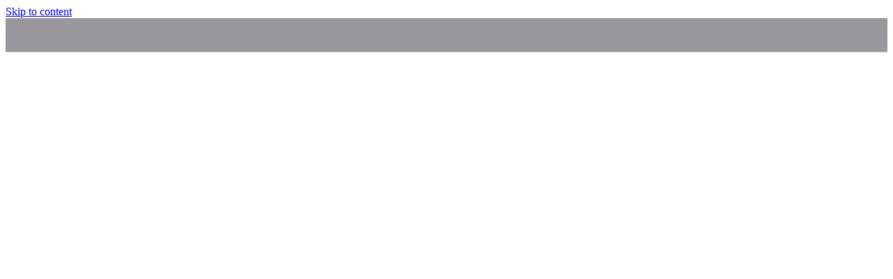

--- FILE ---
content_type: text/html; charset=UTF-8
request_url: https://le-bridge.com/about-us/our-group/
body_size: 4571
content:
<!doctype html>
<html lang="en-US">
<head>
	<meta charset="UTF-8">
	<meta name="viewport" content="width=device-width, initial-scale=1">
	<link rel="profile" href="http://gmpg.org/xfn/11">

	
	<!-- This site is optimized with the Yoast SEO plugin v15.7 - https://yoast.com/wordpress/plugins/seo/ -->
	<title>Our Group - LeBridge</title>
	<meta name="robots" content="index, follow, max-snippet:-1, max-image-preview:large, max-video-preview:-1" />
	<link rel="canonical" href="https://le-bridge.com/ro/despre-noi/grupul-nostru/" />
	<meta property="og:locale" content="en_US" />
	<meta property="og:type" content="article" />
	<meta property="og:title" content="[:en]Our Group[:ro]Grupul nostru [:ru]Наша группа  [:] - LeBridge" />
	<meta property="og:description" content="Le Bridge Corporation Limited is a vast group with a strong and diversified position in the distribution business within The Republic of Moldova. The group operates in three different fields: Le Bridge Corporation Limited – Distribution, Le Bridge Duty Free – with 8 range of duty free shops and – Sandriliona – ice cream factory, [&hellip;]" />
	<meta property="og:url" content="https://le-bridge.com/ro/despre-noi/grupul-nostru/" />
	<meta property="og:site_name" content="LeBridge" />
	<meta property="article:modified_time" content="2018-07-06T13:23:58+00:00" />
	<meta name="twitter:card" content="summary_large_image" />
	<script type="application/ld+json" class="yoast-schema-graph">{"@context":"https://schema.org","@graph":[{"@type":"WebSite","@id":"https://le-bridge.com/#website","url":"https://le-bridge.com/","name":"LeBridge","description":"","potentialAction":[{"@type":"SearchAction","target":"https://le-bridge.com/?s={search_term_string}","query-input":"required name=search_term_string"}],"inLanguage":"en-US"},{"@type":"WebPage","@id":"https://le-bridge.com/ro/despre-noi/grupul-nostru/#webpage","url":"https://le-bridge.com/ro/despre-noi/grupul-nostru/","name":"[:en]Our Group[:ro]Grupul nostru [:ru]\u041d\u0430\u0448\u0430 \u0433\u0440\u0443\u043f\u043f\u0430 [:] - LeBridge","isPartOf":{"@id":"https://le-bridge.com/#website"},"datePublished":"2018-03-22T13:27:09+00:00","dateModified":"2018-07-06T13:23:58+00:00","inLanguage":"en-US","potentialAction":[{"@type":"ReadAction","target":["https://le-bridge.com/ro/despre-noi/grupul-nostru/"]}]}]}</script>
	<!-- / Yoast SEO plugin. -->


<link rel='dns-prefetch' href='//s.w.org' />
<link rel='stylesheet' id='wp-block-library-css'  href='https://le-bridge.com/wp-includes/css/dist/block-library/style.min.css?ver=5.6.16' type='text/css' media='all' />
<link rel='stylesheet' id='qts_front_styles-css'  href='https://le-bridge.com/wp-content/plugins/qtranslate-slug/assets/css/qts-default.css?ver=5.6.16' type='text/css' media='all' />
<link rel='stylesheet' id='lebridge-bootstrap-css'  href='https://le-bridge.com/wp-content/themes/lebridge/css/bootstrap.min.css?ver=1.0' type='text/css' media='' />
<link rel='stylesheet' id='lebridge-font-awesome-css'  href='https://le-bridge.com/wp-content/themes/lebridge/css/font-awesome.min.css?ver=1.0' type='text/css' media='' />
<link rel='stylesheet' id='lebridge-animate-css'  href='https://le-bridge.com/wp-content/themes/lebridge/css/animate.css?ver=1.0' type='text/css' media='' />
<link rel='stylesheet' id='lebridge-owl-css'  href='https://le-bridge.com/wp-content/themes/lebridge/css/owl.carousel.min.css?ver=1.0' type='text/css' media='' />
<link rel='stylesheet' id='lebridge-scrollbar-css'  href='https://le-bridge.com/wp-content/themes/lebridge/css/jquery.scrollbar.css?ver=1.0' type='text/css' media='' />
<link rel='stylesheet' id='lebridge-style-css'  href='https://le-bridge.com/wp-content/themes/lebridge/style.css?ver=2.2' type='text/css' media='' />
<script type='text/javascript' src='https://le-bridge.com/wp-includes/js/jquery/jquery.min.js?ver=3.5.1' id='jquery-core-js'></script>
<script type='text/javascript' src='https://le-bridge.com/wp-includes/js/jquery/jquery-migrate.min.js?ver=3.3.2' id='jquery-migrate-js'></script>
<script type='text/javascript' id='ajax-js-extra'>
/* <![CDATA[ */
var PJS = {"ajax_url":"https:\/\/le-bridge.com\/wp-admin\/admin-ajax.php"};
/* ]]> */
</script>
<script type='text/javascript' src='https://le-bridge.com/wp-content/themes/lebridge/js/ajax.js?ver=1.0' id='ajax-js'></script>
<link rel="https://api.w.org/" href="https://le-bridge.com/wp-json/" /><link rel="alternate" type="application/json" href="https://le-bridge.com/wp-json/wp/v2/pages/17" /><link rel='shortlink' href='https://le-bridge.com/?p=17' />
<link rel="alternate" type="application/json+oembed" href="https://le-bridge.com/wp-json/oembed/1.0/embed?url=https%3A%2F%2Fle-bridge.com%2Fabout-us%2Four-group%2F" />
<link rel="alternate" type="text/xml+oembed" href="https://le-bridge.com/wp-json/oembed/1.0/embed?url=https%3A%2F%2Fle-bridge.com%2Fabout-us%2Four-group%2F&#038;format=xml" />
<meta name="generator" content="qTranslate-X 3.4.6.8" />
<link hreflang="x-default" href="https://le-bridge.com/about-us/our-group/" rel="alternate" />
<link hreflang="en" href="https://le-bridge.com/about-us/our-group/" rel="alternate" />
<link hreflang="ro" href="https://le-bridge.com/ro/despre-noi/grupul-nostru/" rel="alternate" />
<link hreflang="ru" href="https://le-bridge.com/ru/a-nas/nasa-grupa/" rel="alternate" />
<style type="text/css">.recentcomments a{display:inline !important;padding:0 !important;margin:0 !important;}</style><link rel="icon" href="https://le-bridge.com/wp-content/uploads/2018/04/cropped-logo_LeBridge-3-32x32.png" sizes="32x32" />
<link rel="icon" href="https://le-bridge.com/wp-content/uploads/2018/04/cropped-logo_LeBridge-3-192x192.png" sizes="192x192" />
<link rel="apple-touch-icon" href="https://le-bridge.com/wp-content/uploads/2018/04/cropped-logo_LeBridge-3-180x180.png" />
<meta name="msapplication-TileImage" content="https://le-bridge.com/wp-content/uploads/2018/04/cropped-logo_LeBridge-3-270x270.png" />
	<!-- Global site tag (gtag.js) - Google Analytics -->
<script async src="https://www.googletagmanager.com/gtag/js?id=UA-120018547-1"></script>
<script>
  window.dataLayer = window.dataLayer || [];
  function gtag(){dataLayer.push(arguments);}
  gtag('js', new Date());

  gtag('config', 'UA-120018547-1');
</script>

</head>

<body class="page-template-default page page-id-17 page-child parent-pageid-19 wp-custom-logo en">


<div id="page" class="site">
	<a class="skip-link screen-reader-text" href="#content">Skip to content</a>

	<header id="masthead" class="site-header">
        <nav class="navbar navbar-default navbar-fixed-top">
            <div class="container-fluid">
                <!-- Brand and toggle get grouped for better mobile display -->
                <div class="navbar-header">
                    <div class="navbar-header-menu-btn">
                        <svg version="1.1" id="Layer_1" xmlns="http://www.w3.org/2000/svg" xmlns:xlink="http://www.w3.org/1999/xlink" x="0px" y="0px"
                             viewBox="0 0 26 32" style="enable-background:new 0 0 26 32;" xml:space="preserve">
                            <style type="text/css">
                                .st0{fill:#98979C;}
                            </style>
                            <rect class="st0" width="26" height="1"/>
                            <rect y="15.5" class="st0" width="26" height="1"/>
                            <rect y="31" class="st0" width="26" height="1"/>
                        </svg>
                    </div>
                    <div class="navbar-header-contact-btn">
                        <i class="fa fa-envelope-o" aria-hidden="true"></i>
                    </div>
                    <a href="https://le-bridge.com" title="LeBridge" class="navbar-header-logo">
                        <img src="https://le-bridge.com/wp-content/uploads/2018/04/cropped-logo_LeBridge-4.png" alt="LeBridge">
                    </a>
                </div>

                <div class="mobile-lang-list">
                    
<ul class="language-chooser language-chooser-text qtranxs_language_chooser" id="qtranslate-chooser">
<li class="lang-en active"><a href="https://le-bridge.com/en/about-us/our-group/" hreflang="en" title="En (en)" class="qtranxs_text qtranxs_text_en"><span>En</span></a></li>
<li class="lang-ro"><a href="https://le-bridge.com/ro/despre-noi/grupul-nostru/" hreflang="ro" title="Ro (ro)" class="qtranxs_text qtranxs_text_ro"><span>Ro</span></a></li>
<li class="lang-ru"><a href="https://le-bridge.com/ru/a-nas/nasa-grupa/" hreflang="ru" title="Ru (ru)" class="qtranxs_text qtranxs_text_ru"><span>Ru</span></a></li>
</ul><div class="qtranxs_widget_end"></div>
                </div>

                <!-- Collect the nav links, forms, and other content for toggling -->
                <div class="collapse navbar-collapse" id="bs-example-navbar-collapse-1">
                    
                                            <div class="langSwitcher">
                            <span>en <span class="caret"></span></span>
                            
<ul class="language-chooser language-chooser-text qtranxs_language_chooser" id="qtranslate-chooser">
<li class="lang-en active"><a href="https://le-bridge.com/en/about-us/our-group/" hreflang="en" title="En (en)" class="qtranxs_text qtranxs_text_en"><span>En</span></a></li>
<li class="lang-ro"><a href="https://le-bridge.com/ro/despre-noi/grupul-nostru/" hreflang="ro" title="Ro (ro)" class="qtranxs_text qtranxs_text_ro"><span>Ro</span></a></li>
<li class="lang-ru"><a href="https://le-bridge.com/ru/a-nas/nasa-grupa/" hreflang="ru" title="Ru (ru)" class="qtranxs_text qtranxs_text_ru"><span>Ru</span></a></li>
</ul><div class="qtranxs_widget_end"></div>
                        </div>
                                            <ul id="menu-regular-menu" class="nav navbar-nav navbar-right"><li id="menu-item-126" class="menu-item menu-item-type-post_type menu-item-object-page current-page-ancestor menu-item-126"><a href="https://le-bridge.com/about-us/">About Us</a></li>
<li id="menu-item-127" class="menu-item menu-item-type-custom menu-item-object-custom menu-item-127"><a href="/#slider-1">Distribution</a></li>
<li id="menu-item-128" class="menu-item menu-item-type-custom menu-item-object-custom menu-item-128"><a href="/#slider-2">International<br> Transport</a></li>
<li id="menu-item-129" class="menu-item menu-item-type-custom menu-item-object-custom menu-item-129"><a href="/#slider-3">Logistics &#038;<br>Warehousing</a></li>
<li id="menu-item-130" class="menu-item menu-item-type-custom menu-item-object-custom menu-item-130"><a href="/#slider-4">Transport<br>Fleet</a></li>
<li id="menu-item-131" class="menu-item menu-item-type-custom menu-item-object-custom menu-item-131"><a href="/#slider-5">IT Perfomance</a></li>
<li id="menu-item-159" class="menu-item menu-item-type-post_type menu-item-object-page menu-item-159"><a href="https://le-bridge.com/news/">News</a></li>
</ul>                </div><!-- /.navbar-collapse -->
            </div><!-- /.container-fluid -->
        </nav>
	</header><!-- #masthead -->

    <div class="mobile-nav-bar">
        <ul id="menu-regular-menu-1" class="mobile-nav"><li class="menu-item menu-item-type-post_type menu-item-object-page current-page-ancestor menu-item-126"><a href="https://le-bridge.com/about-us/">About Us</a></li>
<li class="menu-item menu-item-type-custom menu-item-object-custom menu-item-127"><a href="/#slider-1">Distribution</a></li>
<li class="menu-item menu-item-type-custom menu-item-object-custom menu-item-128"><a href="/#slider-2">International<br> Transport</a></li>
<li class="menu-item menu-item-type-custom menu-item-object-custom menu-item-129"><a href="/#slider-3">Logistics &#038;<br>Warehousing</a></li>
<li class="menu-item menu-item-type-custom menu-item-object-custom menu-item-130"><a href="/#slider-4">Transport<br>Fleet</a></li>
<li class="menu-item menu-item-type-custom menu-item-object-custom menu-item-131"><a href="/#slider-5">IT Perfomance</a></li>
<li class="menu-item menu-item-type-post_type menu-item-object-page menu-item-159"><a href="https://le-bridge.com/news/">News</a></li>
</ul>        <script>
            jQuery(document).ready(function($) {
                //$('.mobile-nav').append('<li class="navbar-header-contact-mobile-btn">//</li>');
                //$('.mobile-menu .menu').append('<li class="navbar-header-contact-mobile-btn">//</li>');
                $('.mobile-nav').append('<li><a href="//le-bridge.com/about-us/#our-contacts">Contacts</a></li>');
                $('.mobile-menu .menu').append('<li><a href="//le-bridge.com/about-us/#our-contacts">Contacts</a></li>');
            })
        </script>
    </div>

	<div id="content" class="site-content">

	<div id="primary" class="content-area">
		<main id="main" class="site-main">

		
<article id="post-17" class="post-17 page type-page status-publish hentry">
	<header class="entry-header">
		<h1 class="entry-title">Our Group</h1>	</header><!-- .entry-header -->

	
	<div class="entry-content">
		<p>Le Bridge Corporation Limited is a vast group with a strong and diversified position in the distribution business within The Republic of Moldova. The group operates in three different fields: Le Bridge Corporation Limited – Distribution, Le Bridge Duty Free – with 8 range of duty free shops and – Sandriliona – ice cream factory, one of the leading companies from the field. Being preeminent in these economic segments of the Moldovan market, the company is constantly expanding and improving the quality of its services while satisfying the desires and needs of its customers.<br />
With 20 years of experience and leading partners, was developed an efficient, national commercial and logistic enterprise. Le Bridge is distinguished by its highly effective management as well as ethical business practices alongside with the highest standards. The company’s success is due to its genuine principles: integrity, high quality of services, professionalism and responsibility in achieving its goals.<br />
Le Bridge Group promotes continuous research activity by streamlining and pursuing business diversification in order to conquer new markets. The latter being the key factor in defining the long term development strategy.</p>
	</div><!-- .entry-content -->

	</article><!-- #post-17 -->

		</main><!-- #main -->
	</div><!-- #primary -->


	</div><!-- #content -->

	<footer id="colophon" class="site-footer">

	</footer><!-- #colophon -->
</div><!-- #page -->

<div class="overlay"></div>
<div class="header-form-wrap">
    <img src="https://le-bridge.com/wp-content/themes/lebridge/img/cancel.png" alt="Cancel" class="hfw-cancel">

    <ul class="menu-sidebar">
        <li id="text-2" class="widget widget_text">			<div class="textwidget"><p>LE BRIDGE CORPORATION LIMITED,<br />
Republic of Moldova, MD-2036, Chisinau, 6, Varnita Str.</p>
<p>Tel/Fax: +373 22 474 747<br />
<a href="mailto:sales@le-bridge.com">sales@le-bridge.com</a><br />
<em>Working schedule: Mn-Fr 8.30 &#8211; 17.30</em></p>
<p><a href="../../about-us/#our-contacts">Branches</a></p>
</div>
		</li>
    </ul>


    <form action="" method="post" class="hfw-form">
        <input type="hidden" name="hfw-response-true" value="Thank you! Letter was sent successfully!">
        <input type="hidden" name="hfw-response-false" value="Something wrong! Check if all fields were filled right.">
        <h5 class="hfw-form-title">
            Contact Us        </h5>

        <label for="your-name">
            First name        </label>
        <input type="text" name="your-name" id="your-name" required>

        <label for="contact-number">
            Contact number        </label>
        <input type="tel" name="contact-number" id="contact-number" required>

        <label for="your-question">
            Your message        </label>
        <textarea name="your-question" id="your-question"></textarea>

        <div class="hfw-response"></div>

        <input type="submit" value="Send">

        <div class="hfw-form-status"></div>
    </form>
</div>

<div class="mobile-menu">
    <img src="https://le-bridge.com/wp-content/themes/lebridge/img/cancel.png" alt="menu cancel" class="menu-cancel">
    <ul id="menu-regular-menu-2" class="menu"><li class="menu-item menu-item-type-post_type menu-item-object-page current-page-ancestor menu-item-126"><a href="https://le-bridge.com/about-us/">About Us</a></li>
<li class="menu-item menu-item-type-custom menu-item-object-custom menu-item-127"><a href="/#slider-1">Distribution</a></li>
<li class="menu-item menu-item-type-custom menu-item-object-custom menu-item-128"><a href="/#slider-2">International<br> Transport</a></li>
<li class="menu-item menu-item-type-custom menu-item-object-custom menu-item-129"><a href="/#slider-3">Logistics &#038;<br>Warehousing</a></li>
<li class="menu-item menu-item-type-custom menu-item-object-custom menu-item-130"><a href="/#slider-4">Transport<br>Fleet</a></li>
<li class="menu-item menu-item-type-custom menu-item-object-custom menu-item-131"><a href="/#slider-5">IT Perfomance</a></li>
<li class="menu-item menu-item-type-post_type menu-item-object-page menu-item-159"><a href="https://le-bridge.com/news/">News</a></li>
</ul></div>


<script type='text/javascript' src='https://le-bridge.com/wp-content/themes/lebridge/js/bootstrap.min.js?ver=1.0' id='lebridge-bootstrap-js'></script>
<script type='text/javascript' src='https://le-bridge.com/wp-content/themes/lebridge/js/main.js?ver=1.4' id='lebridge-main-js'></script>
<script type='text/javascript' src='https://le-bridge.com/wp-content/themes/lebridge/js/wow.js?ver=1.0' id='lebridge-wow-js'></script>
<script type='text/javascript' src='https://le-bridge.com/wp-content/themes/lebridge/js/owl.carousel.min.js?ver=1.0' id='lebridge-owl-js'></script>
<script type='text/javascript' src='https://le-bridge.com/wp-content/themes/lebridge/js/device.js?ver=1.0' id='lebridge-device-js'></script>
<script type='text/javascript' src='https://le-bridge.com/wp-content/themes/lebridge/js/jquery.scrollbar.min.js?ver=1.0' id='lebridge-scrollbar-js'></script>
<script type='text/javascript' src='https://le-bridge.com/wp-includes/js/wp-embed.min.js?ver=5.6.16' id='wp-embed-js'></script>

<script>
    new WOW().init();
</script>

</body>
</html>
